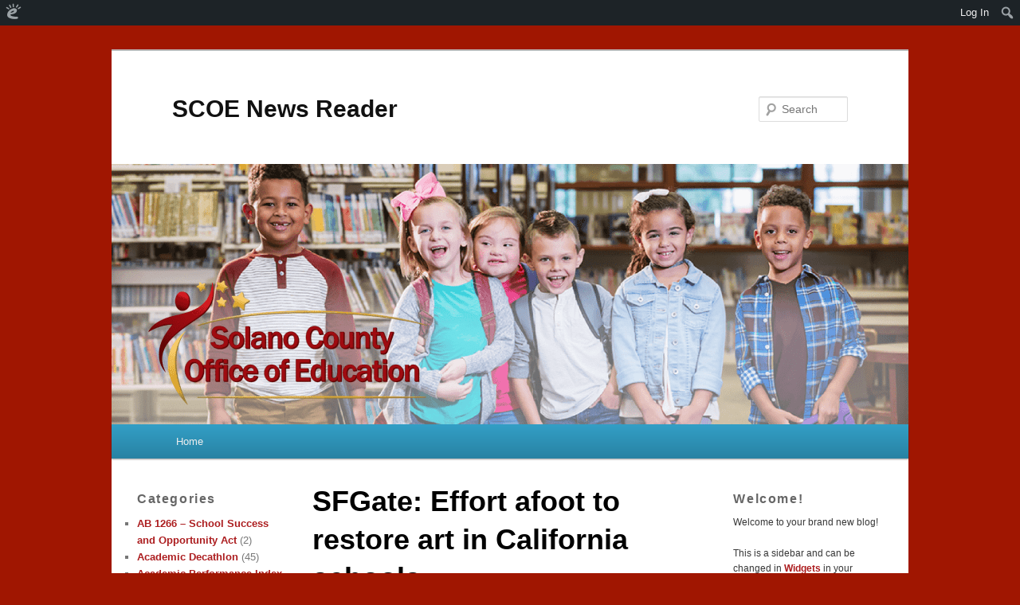

--- FILE ---
content_type: text/html; charset=utf-8
request_url: https://www.google.com/recaptcha/api2/anchor?ar=1&k=6LfBONQUAAAAAMz6444T9_5uFAnZf3KF1WjXIuS7&co=aHR0cHM6Ly9zb2xhbm9jb2UuZWR1YmxvZ3Mub3JnOjQ0Mw..&hl=en&v=PoyoqOPhxBO7pBk68S4YbpHZ&size=invisible&anchor-ms=20000&execute-ms=30000&cb=npjchkd4l19a
body_size: 49864
content:
<!DOCTYPE HTML><html dir="ltr" lang="en"><head><meta http-equiv="Content-Type" content="text/html; charset=UTF-8">
<meta http-equiv="X-UA-Compatible" content="IE=edge">
<title>reCAPTCHA</title>
<style type="text/css">
/* cyrillic-ext */
@font-face {
  font-family: 'Roboto';
  font-style: normal;
  font-weight: 400;
  font-stretch: 100%;
  src: url(//fonts.gstatic.com/s/roboto/v48/KFO7CnqEu92Fr1ME7kSn66aGLdTylUAMa3GUBHMdazTgWw.woff2) format('woff2');
  unicode-range: U+0460-052F, U+1C80-1C8A, U+20B4, U+2DE0-2DFF, U+A640-A69F, U+FE2E-FE2F;
}
/* cyrillic */
@font-face {
  font-family: 'Roboto';
  font-style: normal;
  font-weight: 400;
  font-stretch: 100%;
  src: url(//fonts.gstatic.com/s/roboto/v48/KFO7CnqEu92Fr1ME7kSn66aGLdTylUAMa3iUBHMdazTgWw.woff2) format('woff2');
  unicode-range: U+0301, U+0400-045F, U+0490-0491, U+04B0-04B1, U+2116;
}
/* greek-ext */
@font-face {
  font-family: 'Roboto';
  font-style: normal;
  font-weight: 400;
  font-stretch: 100%;
  src: url(//fonts.gstatic.com/s/roboto/v48/KFO7CnqEu92Fr1ME7kSn66aGLdTylUAMa3CUBHMdazTgWw.woff2) format('woff2');
  unicode-range: U+1F00-1FFF;
}
/* greek */
@font-face {
  font-family: 'Roboto';
  font-style: normal;
  font-weight: 400;
  font-stretch: 100%;
  src: url(//fonts.gstatic.com/s/roboto/v48/KFO7CnqEu92Fr1ME7kSn66aGLdTylUAMa3-UBHMdazTgWw.woff2) format('woff2');
  unicode-range: U+0370-0377, U+037A-037F, U+0384-038A, U+038C, U+038E-03A1, U+03A3-03FF;
}
/* math */
@font-face {
  font-family: 'Roboto';
  font-style: normal;
  font-weight: 400;
  font-stretch: 100%;
  src: url(//fonts.gstatic.com/s/roboto/v48/KFO7CnqEu92Fr1ME7kSn66aGLdTylUAMawCUBHMdazTgWw.woff2) format('woff2');
  unicode-range: U+0302-0303, U+0305, U+0307-0308, U+0310, U+0312, U+0315, U+031A, U+0326-0327, U+032C, U+032F-0330, U+0332-0333, U+0338, U+033A, U+0346, U+034D, U+0391-03A1, U+03A3-03A9, U+03B1-03C9, U+03D1, U+03D5-03D6, U+03F0-03F1, U+03F4-03F5, U+2016-2017, U+2034-2038, U+203C, U+2040, U+2043, U+2047, U+2050, U+2057, U+205F, U+2070-2071, U+2074-208E, U+2090-209C, U+20D0-20DC, U+20E1, U+20E5-20EF, U+2100-2112, U+2114-2115, U+2117-2121, U+2123-214F, U+2190, U+2192, U+2194-21AE, U+21B0-21E5, U+21F1-21F2, U+21F4-2211, U+2213-2214, U+2216-22FF, U+2308-230B, U+2310, U+2319, U+231C-2321, U+2336-237A, U+237C, U+2395, U+239B-23B7, U+23D0, U+23DC-23E1, U+2474-2475, U+25AF, U+25B3, U+25B7, U+25BD, U+25C1, U+25CA, U+25CC, U+25FB, U+266D-266F, U+27C0-27FF, U+2900-2AFF, U+2B0E-2B11, U+2B30-2B4C, U+2BFE, U+3030, U+FF5B, U+FF5D, U+1D400-1D7FF, U+1EE00-1EEFF;
}
/* symbols */
@font-face {
  font-family: 'Roboto';
  font-style: normal;
  font-weight: 400;
  font-stretch: 100%;
  src: url(//fonts.gstatic.com/s/roboto/v48/KFO7CnqEu92Fr1ME7kSn66aGLdTylUAMaxKUBHMdazTgWw.woff2) format('woff2');
  unicode-range: U+0001-000C, U+000E-001F, U+007F-009F, U+20DD-20E0, U+20E2-20E4, U+2150-218F, U+2190, U+2192, U+2194-2199, U+21AF, U+21E6-21F0, U+21F3, U+2218-2219, U+2299, U+22C4-22C6, U+2300-243F, U+2440-244A, U+2460-24FF, U+25A0-27BF, U+2800-28FF, U+2921-2922, U+2981, U+29BF, U+29EB, U+2B00-2BFF, U+4DC0-4DFF, U+FFF9-FFFB, U+10140-1018E, U+10190-1019C, U+101A0, U+101D0-101FD, U+102E0-102FB, U+10E60-10E7E, U+1D2C0-1D2D3, U+1D2E0-1D37F, U+1F000-1F0FF, U+1F100-1F1AD, U+1F1E6-1F1FF, U+1F30D-1F30F, U+1F315, U+1F31C, U+1F31E, U+1F320-1F32C, U+1F336, U+1F378, U+1F37D, U+1F382, U+1F393-1F39F, U+1F3A7-1F3A8, U+1F3AC-1F3AF, U+1F3C2, U+1F3C4-1F3C6, U+1F3CA-1F3CE, U+1F3D4-1F3E0, U+1F3ED, U+1F3F1-1F3F3, U+1F3F5-1F3F7, U+1F408, U+1F415, U+1F41F, U+1F426, U+1F43F, U+1F441-1F442, U+1F444, U+1F446-1F449, U+1F44C-1F44E, U+1F453, U+1F46A, U+1F47D, U+1F4A3, U+1F4B0, U+1F4B3, U+1F4B9, U+1F4BB, U+1F4BF, U+1F4C8-1F4CB, U+1F4D6, U+1F4DA, U+1F4DF, U+1F4E3-1F4E6, U+1F4EA-1F4ED, U+1F4F7, U+1F4F9-1F4FB, U+1F4FD-1F4FE, U+1F503, U+1F507-1F50B, U+1F50D, U+1F512-1F513, U+1F53E-1F54A, U+1F54F-1F5FA, U+1F610, U+1F650-1F67F, U+1F687, U+1F68D, U+1F691, U+1F694, U+1F698, U+1F6AD, U+1F6B2, U+1F6B9-1F6BA, U+1F6BC, U+1F6C6-1F6CF, U+1F6D3-1F6D7, U+1F6E0-1F6EA, U+1F6F0-1F6F3, U+1F6F7-1F6FC, U+1F700-1F7FF, U+1F800-1F80B, U+1F810-1F847, U+1F850-1F859, U+1F860-1F887, U+1F890-1F8AD, U+1F8B0-1F8BB, U+1F8C0-1F8C1, U+1F900-1F90B, U+1F93B, U+1F946, U+1F984, U+1F996, U+1F9E9, U+1FA00-1FA6F, U+1FA70-1FA7C, U+1FA80-1FA89, U+1FA8F-1FAC6, U+1FACE-1FADC, U+1FADF-1FAE9, U+1FAF0-1FAF8, U+1FB00-1FBFF;
}
/* vietnamese */
@font-face {
  font-family: 'Roboto';
  font-style: normal;
  font-weight: 400;
  font-stretch: 100%;
  src: url(//fonts.gstatic.com/s/roboto/v48/KFO7CnqEu92Fr1ME7kSn66aGLdTylUAMa3OUBHMdazTgWw.woff2) format('woff2');
  unicode-range: U+0102-0103, U+0110-0111, U+0128-0129, U+0168-0169, U+01A0-01A1, U+01AF-01B0, U+0300-0301, U+0303-0304, U+0308-0309, U+0323, U+0329, U+1EA0-1EF9, U+20AB;
}
/* latin-ext */
@font-face {
  font-family: 'Roboto';
  font-style: normal;
  font-weight: 400;
  font-stretch: 100%;
  src: url(//fonts.gstatic.com/s/roboto/v48/KFO7CnqEu92Fr1ME7kSn66aGLdTylUAMa3KUBHMdazTgWw.woff2) format('woff2');
  unicode-range: U+0100-02BA, U+02BD-02C5, U+02C7-02CC, U+02CE-02D7, U+02DD-02FF, U+0304, U+0308, U+0329, U+1D00-1DBF, U+1E00-1E9F, U+1EF2-1EFF, U+2020, U+20A0-20AB, U+20AD-20C0, U+2113, U+2C60-2C7F, U+A720-A7FF;
}
/* latin */
@font-face {
  font-family: 'Roboto';
  font-style: normal;
  font-weight: 400;
  font-stretch: 100%;
  src: url(//fonts.gstatic.com/s/roboto/v48/KFO7CnqEu92Fr1ME7kSn66aGLdTylUAMa3yUBHMdazQ.woff2) format('woff2');
  unicode-range: U+0000-00FF, U+0131, U+0152-0153, U+02BB-02BC, U+02C6, U+02DA, U+02DC, U+0304, U+0308, U+0329, U+2000-206F, U+20AC, U+2122, U+2191, U+2193, U+2212, U+2215, U+FEFF, U+FFFD;
}
/* cyrillic-ext */
@font-face {
  font-family: 'Roboto';
  font-style: normal;
  font-weight: 500;
  font-stretch: 100%;
  src: url(//fonts.gstatic.com/s/roboto/v48/KFO7CnqEu92Fr1ME7kSn66aGLdTylUAMa3GUBHMdazTgWw.woff2) format('woff2');
  unicode-range: U+0460-052F, U+1C80-1C8A, U+20B4, U+2DE0-2DFF, U+A640-A69F, U+FE2E-FE2F;
}
/* cyrillic */
@font-face {
  font-family: 'Roboto';
  font-style: normal;
  font-weight: 500;
  font-stretch: 100%;
  src: url(//fonts.gstatic.com/s/roboto/v48/KFO7CnqEu92Fr1ME7kSn66aGLdTylUAMa3iUBHMdazTgWw.woff2) format('woff2');
  unicode-range: U+0301, U+0400-045F, U+0490-0491, U+04B0-04B1, U+2116;
}
/* greek-ext */
@font-face {
  font-family: 'Roboto';
  font-style: normal;
  font-weight: 500;
  font-stretch: 100%;
  src: url(//fonts.gstatic.com/s/roboto/v48/KFO7CnqEu92Fr1ME7kSn66aGLdTylUAMa3CUBHMdazTgWw.woff2) format('woff2');
  unicode-range: U+1F00-1FFF;
}
/* greek */
@font-face {
  font-family: 'Roboto';
  font-style: normal;
  font-weight: 500;
  font-stretch: 100%;
  src: url(//fonts.gstatic.com/s/roboto/v48/KFO7CnqEu92Fr1ME7kSn66aGLdTylUAMa3-UBHMdazTgWw.woff2) format('woff2');
  unicode-range: U+0370-0377, U+037A-037F, U+0384-038A, U+038C, U+038E-03A1, U+03A3-03FF;
}
/* math */
@font-face {
  font-family: 'Roboto';
  font-style: normal;
  font-weight: 500;
  font-stretch: 100%;
  src: url(//fonts.gstatic.com/s/roboto/v48/KFO7CnqEu92Fr1ME7kSn66aGLdTylUAMawCUBHMdazTgWw.woff2) format('woff2');
  unicode-range: U+0302-0303, U+0305, U+0307-0308, U+0310, U+0312, U+0315, U+031A, U+0326-0327, U+032C, U+032F-0330, U+0332-0333, U+0338, U+033A, U+0346, U+034D, U+0391-03A1, U+03A3-03A9, U+03B1-03C9, U+03D1, U+03D5-03D6, U+03F0-03F1, U+03F4-03F5, U+2016-2017, U+2034-2038, U+203C, U+2040, U+2043, U+2047, U+2050, U+2057, U+205F, U+2070-2071, U+2074-208E, U+2090-209C, U+20D0-20DC, U+20E1, U+20E5-20EF, U+2100-2112, U+2114-2115, U+2117-2121, U+2123-214F, U+2190, U+2192, U+2194-21AE, U+21B0-21E5, U+21F1-21F2, U+21F4-2211, U+2213-2214, U+2216-22FF, U+2308-230B, U+2310, U+2319, U+231C-2321, U+2336-237A, U+237C, U+2395, U+239B-23B7, U+23D0, U+23DC-23E1, U+2474-2475, U+25AF, U+25B3, U+25B7, U+25BD, U+25C1, U+25CA, U+25CC, U+25FB, U+266D-266F, U+27C0-27FF, U+2900-2AFF, U+2B0E-2B11, U+2B30-2B4C, U+2BFE, U+3030, U+FF5B, U+FF5D, U+1D400-1D7FF, U+1EE00-1EEFF;
}
/* symbols */
@font-face {
  font-family: 'Roboto';
  font-style: normal;
  font-weight: 500;
  font-stretch: 100%;
  src: url(//fonts.gstatic.com/s/roboto/v48/KFO7CnqEu92Fr1ME7kSn66aGLdTylUAMaxKUBHMdazTgWw.woff2) format('woff2');
  unicode-range: U+0001-000C, U+000E-001F, U+007F-009F, U+20DD-20E0, U+20E2-20E4, U+2150-218F, U+2190, U+2192, U+2194-2199, U+21AF, U+21E6-21F0, U+21F3, U+2218-2219, U+2299, U+22C4-22C6, U+2300-243F, U+2440-244A, U+2460-24FF, U+25A0-27BF, U+2800-28FF, U+2921-2922, U+2981, U+29BF, U+29EB, U+2B00-2BFF, U+4DC0-4DFF, U+FFF9-FFFB, U+10140-1018E, U+10190-1019C, U+101A0, U+101D0-101FD, U+102E0-102FB, U+10E60-10E7E, U+1D2C0-1D2D3, U+1D2E0-1D37F, U+1F000-1F0FF, U+1F100-1F1AD, U+1F1E6-1F1FF, U+1F30D-1F30F, U+1F315, U+1F31C, U+1F31E, U+1F320-1F32C, U+1F336, U+1F378, U+1F37D, U+1F382, U+1F393-1F39F, U+1F3A7-1F3A8, U+1F3AC-1F3AF, U+1F3C2, U+1F3C4-1F3C6, U+1F3CA-1F3CE, U+1F3D4-1F3E0, U+1F3ED, U+1F3F1-1F3F3, U+1F3F5-1F3F7, U+1F408, U+1F415, U+1F41F, U+1F426, U+1F43F, U+1F441-1F442, U+1F444, U+1F446-1F449, U+1F44C-1F44E, U+1F453, U+1F46A, U+1F47D, U+1F4A3, U+1F4B0, U+1F4B3, U+1F4B9, U+1F4BB, U+1F4BF, U+1F4C8-1F4CB, U+1F4D6, U+1F4DA, U+1F4DF, U+1F4E3-1F4E6, U+1F4EA-1F4ED, U+1F4F7, U+1F4F9-1F4FB, U+1F4FD-1F4FE, U+1F503, U+1F507-1F50B, U+1F50D, U+1F512-1F513, U+1F53E-1F54A, U+1F54F-1F5FA, U+1F610, U+1F650-1F67F, U+1F687, U+1F68D, U+1F691, U+1F694, U+1F698, U+1F6AD, U+1F6B2, U+1F6B9-1F6BA, U+1F6BC, U+1F6C6-1F6CF, U+1F6D3-1F6D7, U+1F6E0-1F6EA, U+1F6F0-1F6F3, U+1F6F7-1F6FC, U+1F700-1F7FF, U+1F800-1F80B, U+1F810-1F847, U+1F850-1F859, U+1F860-1F887, U+1F890-1F8AD, U+1F8B0-1F8BB, U+1F8C0-1F8C1, U+1F900-1F90B, U+1F93B, U+1F946, U+1F984, U+1F996, U+1F9E9, U+1FA00-1FA6F, U+1FA70-1FA7C, U+1FA80-1FA89, U+1FA8F-1FAC6, U+1FACE-1FADC, U+1FADF-1FAE9, U+1FAF0-1FAF8, U+1FB00-1FBFF;
}
/* vietnamese */
@font-face {
  font-family: 'Roboto';
  font-style: normal;
  font-weight: 500;
  font-stretch: 100%;
  src: url(//fonts.gstatic.com/s/roboto/v48/KFO7CnqEu92Fr1ME7kSn66aGLdTylUAMa3OUBHMdazTgWw.woff2) format('woff2');
  unicode-range: U+0102-0103, U+0110-0111, U+0128-0129, U+0168-0169, U+01A0-01A1, U+01AF-01B0, U+0300-0301, U+0303-0304, U+0308-0309, U+0323, U+0329, U+1EA0-1EF9, U+20AB;
}
/* latin-ext */
@font-face {
  font-family: 'Roboto';
  font-style: normal;
  font-weight: 500;
  font-stretch: 100%;
  src: url(//fonts.gstatic.com/s/roboto/v48/KFO7CnqEu92Fr1ME7kSn66aGLdTylUAMa3KUBHMdazTgWw.woff2) format('woff2');
  unicode-range: U+0100-02BA, U+02BD-02C5, U+02C7-02CC, U+02CE-02D7, U+02DD-02FF, U+0304, U+0308, U+0329, U+1D00-1DBF, U+1E00-1E9F, U+1EF2-1EFF, U+2020, U+20A0-20AB, U+20AD-20C0, U+2113, U+2C60-2C7F, U+A720-A7FF;
}
/* latin */
@font-face {
  font-family: 'Roboto';
  font-style: normal;
  font-weight: 500;
  font-stretch: 100%;
  src: url(//fonts.gstatic.com/s/roboto/v48/KFO7CnqEu92Fr1ME7kSn66aGLdTylUAMa3yUBHMdazQ.woff2) format('woff2');
  unicode-range: U+0000-00FF, U+0131, U+0152-0153, U+02BB-02BC, U+02C6, U+02DA, U+02DC, U+0304, U+0308, U+0329, U+2000-206F, U+20AC, U+2122, U+2191, U+2193, U+2212, U+2215, U+FEFF, U+FFFD;
}
/* cyrillic-ext */
@font-face {
  font-family: 'Roboto';
  font-style: normal;
  font-weight: 900;
  font-stretch: 100%;
  src: url(//fonts.gstatic.com/s/roboto/v48/KFO7CnqEu92Fr1ME7kSn66aGLdTylUAMa3GUBHMdazTgWw.woff2) format('woff2');
  unicode-range: U+0460-052F, U+1C80-1C8A, U+20B4, U+2DE0-2DFF, U+A640-A69F, U+FE2E-FE2F;
}
/* cyrillic */
@font-face {
  font-family: 'Roboto';
  font-style: normal;
  font-weight: 900;
  font-stretch: 100%;
  src: url(//fonts.gstatic.com/s/roboto/v48/KFO7CnqEu92Fr1ME7kSn66aGLdTylUAMa3iUBHMdazTgWw.woff2) format('woff2');
  unicode-range: U+0301, U+0400-045F, U+0490-0491, U+04B0-04B1, U+2116;
}
/* greek-ext */
@font-face {
  font-family: 'Roboto';
  font-style: normal;
  font-weight: 900;
  font-stretch: 100%;
  src: url(//fonts.gstatic.com/s/roboto/v48/KFO7CnqEu92Fr1ME7kSn66aGLdTylUAMa3CUBHMdazTgWw.woff2) format('woff2');
  unicode-range: U+1F00-1FFF;
}
/* greek */
@font-face {
  font-family: 'Roboto';
  font-style: normal;
  font-weight: 900;
  font-stretch: 100%;
  src: url(//fonts.gstatic.com/s/roboto/v48/KFO7CnqEu92Fr1ME7kSn66aGLdTylUAMa3-UBHMdazTgWw.woff2) format('woff2');
  unicode-range: U+0370-0377, U+037A-037F, U+0384-038A, U+038C, U+038E-03A1, U+03A3-03FF;
}
/* math */
@font-face {
  font-family: 'Roboto';
  font-style: normal;
  font-weight: 900;
  font-stretch: 100%;
  src: url(//fonts.gstatic.com/s/roboto/v48/KFO7CnqEu92Fr1ME7kSn66aGLdTylUAMawCUBHMdazTgWw.woff2) format('woff2');
  unicode-range: U+0302-0303, U+0305, U+0307-0308, U+0310, U+0312, U+0315, U+031A, U+0326-0327, U+032C, U+032F-0330, U+0332-0333, U+0338, U+033A, U+0346, U+034D, U+0391-03A1, U+03A3-03A9, U+03B1-03C9, U+03D1, U+03D5-03D6, U+03F0-03F1, U+03F4-03F5, U+2016-2017, U+2034-2038, U+203C, U+2040, U+2043, U+2047, U+2050, U+2057, U+205F, U+2070-2071, U+2074-208E, U+2090-209C, U+20D0-20DC, U+20E1, U+20E5-20EF, U+2100-2112, U+2114-2115, U+2117-2121, U+2123-214F, U+2190, U+2192, U+2194-21AE, U+21B0-21E5, U+21F1-21F2, U+21F4-2211, U+2213-2214, U+2216-22FF, U+2308-230B, U+2310, U+2319, U+231C-2321, U+2336-237A, U+237C, U+2395, U+239B-23B7, U+23D0, U+23DC-23E1, U+2474-2475, U+25AF, U+25B3, U+25B7, U+25BD, U+25C1, U+25CA, U+25CC, U+25FB, U+266D-266F, U+27C0-27FF, U+2900-2AFF, U+2B0E-2B11, U+2B30-2B4C, U+2BFE, U+3030, U+FF5B, U+FF5D, U+1D400-1D7FF, U+1EE00-1EEFF;
}
/* symbols */
@font-face {
  font-family: 'Roboto';
  font-style: normal;
  font-weight: 900;
  font-stretch: 100%;
  src: url(//fonts.gstatic.com/s/roboto/v48/KFO7CnqEu92Fr1ME7kSn66aGLdTylUAMaxKUBHMdazTgWw.woff2) format('woff2');
  unicode-range: U+0001-000C, U+000E-001F, U+007F-009F, U+20DD-20E0, U+20E2-20E4, U+2150-218F, U+2190, U+2192, U+2194-2199, U+21AF, U+21E6-21F0, U+21F3, U+2218-2219, U+2299, U+22C4-22C6, U+2300-243F, U+2440-244A, U+2460-24FF, U+25A0-27BF, U+2800-28FF, U+2921-2922, U+2981, U+29BF, U+29EB, U+2B00-2BFF, U+4DC0-4DFF, U+FFF9-FFFB, U+10140-1018E, U+10190-1019C, U+101A0, U+101D0-101FD, U+102E0-102FB, U+10E60-10E7E, U+1D2C0-1D2D3, U+1D2E0-1D37F, U+1F000-1F0FF, U+1F100-1F1AD, U+1F1E6-1F1FF, U+1F30D-1F30F, U+1F315, U+1F31C, U+1F31E, U+1F320-1F32C, U+1F336, U+1F378, U+1F37D, U+1F382, U+1F393-1F39F, U+1F3A7-1F3A8, U+1F3AC-1F3AF, U+1F3C2, U+1F3C4-1F3C6, U+1F3CA-1F3CE, U+1F3D4-1F3E0, U+1F3ED, U+1F3F1-1F3F3, U+1F3F5-1F3F7, U+1F408, U+1F415, U+1F41F, U+1F426, U+1F43F, U+1F441-1F442, U+1F444, U+1F446-1F449, U+1F44C-1F44E, U+1F453, U+1F46A, U+1F47D, U+1F4A3, U+1F4B0, U+1F4B3, U+1F4B9, U+1F4BB, U+1F4BF, U+1F4C8-1F4CB, U+1F4D6, U+1F4DA, U+1F4DF, U+1F4E3-1F4E6, U+1F4EA-1F4ED, U+1F4F7, U+1F4F9-1F4FB, U+1F4FD-1F4FE, U+1F503, U+1F507-1F50B, U+1F50D, U+1F512-1F513, U+1F53E-1F54A, U+1F54F-1F5FA, U+1F610, U+1F650-1F67F, U+1F687, U+1F68D, U+1F691, U+1F694, U+1F698, U+1F6AD, U+1F6B2, U+1F6B9-1F6BA, U+1F6BC, U+1F6C6-1F6CF, U+1F6D3-1F6D7, U+1F6E0-1F6EA, U+1F6F0-1F6F3, U+1F6F7-1F6FC, U+1F700-1F7FF, U+1F800-1F80B, U+1F810-1F847, U+1F850-1F859, U+1F860-1F887, U+1F890-1F8AD, U+1F8B0-1F8BB, U+1F8C0-1F8C1, U+1F900-1F90B, U+1F93B, U+1F946, U+1F984, U+1F996, U+1F9E9, U+1FA00-1FA6F, U+1FA70-1FA7C, U+1FA80-1FA89, U+1FA8F-1FAC6, U+1FACE-1FADC, U+1FADF-1FAE9, U+1FAF0-1FAF8, U+1FB00-1FBFF;
}
/* vietnamese */
@font-face {
  font-family: 'Roboto';
  font-style: normal;
  font-weight: 900;
  font-stretch: 100%;
  src: url(//fonts.gstatic.com/s/roboto/v48/KFO7CnqEu92Fr1ME7kSn66aGLdTylUAMa3OUBHMdazTgWw.woff2) format('woff2');
  unicode-range: U+0102-0103, U+0110-0111, U+0128-0129, U+0168-0169, U+01A0-01A1, U+01AF-01B0, U+0300-0301, U+0303-0304, U+0308-0309, U+0323, U+0329, U+1EA0-1EF9, U+20AB;
}
/* latin-ext */
@font-face {
  font-family: 'Roboto';
  font-style: normal;
  font-weight: 900;
  font-stretch: 100%;
  src: url(//fonts.gstatic.com/s/roboto/v48/KFO7CnqEu92Fr1ME7kSn66aGLdTylUAMa3KUBHMdazTgWw.woff2) format('woff2');
  unicode-range: U+0100-02BA, U+02BD-02C5, U+02C7-02CC, U+02CE-02D7, U+02DD-02FF, U+0304, U+0308, U+0329, U+1D00-1DBF, U+1E00-1E9F, U+1EF2-1EFF, U+2020, U+20A0-20AB, U+20AD-20C0, U+2113, U+2C60-2C7F, U+A720-A7FF;
}
/* latin */
@font-face {
  font-family: 'Roboto';
  font-style: normal;
  font-weight: 900;
  font-stretch: 100%;
  src: url(//fonts.gstatic.com/s/roboto/v48/KFO7CnqEu92Fr1ME7kSn66aGLdTylUAMa3yUBHMdazQ.woff2) format('woff2');
  unicode-range: U+0000-00FF, U+0131, U+0152-0153, U+02BB-02BC, U+02C6, U+02DA, U+02DC, U+0304, U+0308, U+0329, U+2000-206F, U+20AC, U+2122, U+2191, U+2193, U+2212, U+2215, U+FEFF, U+FFFD;
}

</style>
<link rel="stylesheet" type="text/css" href="https://www.gstatic.com/recaptcha/releases/PoyoqOPhxBO7pBk68S4YbpHZ/styles__ltr.css">
<script nonce="_10dS1gEuzbRGxP5SGryow" type="text/javascript">window['__recaptcha_api'] = 'https://www.google.com/recaptcha/api2/';</script>
<script type="text/javascript" src="https://www.gstatic.com/recaptcha/releases/PoyoqOPhxBO7pBk68S4YbpHZ/recaptcha__en.js" nonce="_10dS1gEuzbRGxP5SGryow">
      
    </script></head>
<body><div id="rc-anchor-alert" class="rc-anchor-alert"></div>
<input type="hidden" id="recaptcha-token" value="[base64]">
<script type="text/javascript" nonce="_10dS1gEuzbRGxP5SGryow">
      recaptcha.anchor.Main.init("[\x22ainput\x22,[\x22bgdata\x22,\x22\x22,\[base64]/[base64]/[base64]/ZyhXLGgpOnEoW04sMjEsbF0sVywwKSxoKSxmYWxzZSxmYWxzZSl9Y2F0Y2goayl7RygzNTgsVyk/[base64]/[base64]/[base64]/[base64]/[base64]/[base64]/[base64]/bmV3IEJbT10oRFswXSk6dz09Mj9uZXcgQltPXShEWzBdLERbMV0pOnc9PTM/bmV3IEJbT10oRFswXSxEWzFdLERbMl0pOnc9PTQ/[base64]/[base64]/[base64]/[base64]/[base64]\\u003d\x22,\[base64]\\u003d\\u003d\x22,\x22A8KZw77CvcKsNnAXWlNzOsOYU23Dk8OIOn7Ck0gDRMKIwo/DtsOFw65tQcK4A8K6wqEOw7wBZTTCqsOSw7rCnMK8Swodw7oTw57ChcKUYMKOJcOlSsK/[base64]/wp/CuT7DpD7CssOCeUNowqQNwpZiTcKsehXCiMOOw77CrzvCp0p2w5nDjknDth7CgRV3wpvDr8OowqsGw6kFbMKiKGrClcK6AMOhwq3DqQkQwqTDmsKBARQcRMOhMmYNQMOOZXXDl8Kcw5vDrGtyJQoOw7fCqsOZw4RhwrPDnlrCpxJ/w7zCkQlQwrgEdiUlTW/Ck8K/w7XCr8Kuw7IKHDHCpxx6wolhNMKxc8K1wqvCqhQFejrCi27Di00Jw6k7w5nDqCtLSHtROsKww4pMw7BCwrIYw7DDhyDCrTXCrMKKwq/Djig/ZsKxwrvDjxksbMO7w47DjcKHw6vDol3Cq1NUb8O1FcKnHsKLw4fDn8KkHxl4worCnMO/[base64]/CiFBdQHrDhCzDvMK2C8KzfxI+w5o5cRjCtVBuwo8aw7nDp8KRD1LCvXLDvcKbRsK3fMO2w6w9ScOIKcKUZ1PDqgpbMcOCwq/CqTIYw6/[base64]/wrrDoFVlw4hdSzzCtDcCw6Q1CCHDqMKlwpzDpsODwqLDjl11w5HCicO5MMOQw711w4IKGsKuw71gPMKHwqzDhVXCkMOOw43ChiEcBsK9wr5SMWvDlsK5HULDq8OOOXkhRxLDvWXChHw7w5EtT8KracOKw4LCkcKJL2/CpMOrwo/CmMKRwp1Gw4ltWsKjworCtsK2w67Do2fClMKpHgRbYVPCg8K4wqV/Nxs+wp/Dln1uScKCw6U7QcKqZEzCtTLCsk3DtGM9JRfDo8OIwpBCJ8OMDTvCi8KmA3xXwqbDjsKwwpnDtEnDvVh5w60RXcKTFMOXVxIwwprCoyjCm8ODbF/CtWZnw7PCocO9wrRQecK/VVTDisKtfW/DrVl2Q8K9PsKNw5PCgMK4TcKBN8OABntrwozCm8KXwpvDksKPICHDk8O3w5xteMK0w7jDpsK0w4VXFCnCi8KUDhc8VAnCgMKbw5PCj8KBbUkqRcO2GMOKwq0SwoIHI17DksOuwqcqwp/ClUHDmlPDr8KDbsKWZxEZPMObwqZdwr/DhGHDkcORI8OGWU/[base64]/wo5kw6w0V8Ogwq1zW1nCrjhww5sQbcOCV0zCuwXCkj/Cp0hkKcKUDsKhWsOHBsO2ScOxw4MpJ11LFxfCjcOLTDfDlsKfw5/DkzPCjcOIw7BWfC/DlH/Ck192wqc0WsKhZ8OMwpNPfW4jYMOiwrdaIsKYSDHDqg/DnzYiJBo4ScKawqlSaMKbwoNlwo1Jw4DCrn5Xwo59STXDt8ODSMOADFHDtzlbJmPDkVXCqsOJfcO3KxYkRVHDu8ONwrDDgwrCsQMZwr/Cky/CtsKTw4DDiMO0PcO0w73DhcK1YR0yEsKTw5LDlVJaw43DjnvDr8KhFlbDg0NtfEUOw6nCnnnCqcKzwrHDum5Vwo8Pw6hbwoIUSWzCkCLDkMKUw6zDlcKhbMK1al5KWDHDisKVFz/DsXUmwqHCllxnw7oSSHtIUA9SwpbCmcKmCiMdwrrCulZFw5Yswr7CgMOxagTDqcKcwqXCg1bDqxN1w4nCssKtGsOewpjCnsONw5xywrdWD8OpF8KcecOpw5/[base64]/DiCx9wpHCg8ODQsKdCcKfLRTClsKuT8OVQVcww6lPw6jCjMOdIsKdI8OhwqzDvAfCv2lew7DDlxjDrwFqwr/CjjUmw4V6XzIdw5kNw49HH2fDtS3CtsOnw47ClX7CuMKKEsOyDGYrFcKXFcKCwqXDpkbDm8KPI8OsNmHChsOkw5vCs8OqLh/CpMOcVMKrwrhqwqbDv8OuwpvCgcOiEWnCkmfCgsKKw5M3woDCrMKJGTBbLH1gwo/[base64]/Du8KOcsOtw4d7woYYcwhywo7DqzXDvxhpw7Z+w5EzMsKsw4dEciHCo8KZZg8Tw5bDqsObwo3DjcOrwonDiVTDggrDpF/DvU/[base64]/ChWdyeVXDm3sdVR8AbMKnIGjDucOLwrTCv8K+wrRHwoIrw7/Do1DCtVp1bMOUMxU3bArCicOiEEPDosOKw6zDhzBFAWLCkcKrw6NHccKCw4MEwpgpAsOGdwkpEsOkw65Nazplwq8QScO3wqF1wq4mPsO6Sk3Dj8OBw443w7bCusOFI8KZwqwMacKNWljDu2bCmkbCnEB8w4wZA1dROj/DnwMxBMO6wp1Hw5HCsMOcwrbCvEUqMsOZYMODRihgC8Kww4YcwqHDtG4UwqBuw5Jrw4DDgAQTAUgqWcKuw4LDrSzCq8OCwonCjj/DtmXCn31EwqjDgj5BwpjDrzsAdMO5MmYVHMK1cMKlAirDkcKWE8OJwpPDt8KlOxFFw7BcbTFawqJAw7jCp8Orw5PDkAzDp8Kyw414U8OBQWvCtMOITUFUwpDCpnLCpsKcCsKFVXtzYznDosOfw5/[base64]/[base64]/Chk05w6PDk8KAwpIIw5jDnsO0wrDDq8K5CkPDl2LCgAfCmsK9wqUYNcK/esKow7RsIUrDmXLClWFrw6JlNGXCucO7w7fCqAk9GX5YwrZ1w71dwq09Zy7Co3fCpgVhwp5pwrsEw4x5w53Di3XDnMK0wrrDvsKuVQc9w5DDvzPDmcKNwrHCkzzConMEfEpswqjDnz/DvxpWBsOoYcOowrYsb8OqwpXDrcKRIsOXcnRVHzsoW8KpRMKRwohbO1zCs8O2w75yCCwcw4cBTkrCqEXDkn8Xw6DDtMKzNiPCqzAPXMKyNsKKw4XDhRBnw4FUw4jCnhV/LcOTwq7Cg8KRwrPDmMKmwpdVZMK0wok1w7rDlRdWHR4XNMKgw4rDmsOMwrXDgcO/JS0oRXt9L8KMwpNBw4hVwr3DsMOOw4DCjkRuwphJwqbDk8OIw6nCs8KZKD0jwoYyOwo8wpfDmxR5woF0wqzDkcK/[base64]/CsH3Cs8K9w73CtsK4FsKUw4tvAsKew5rCjMO1YSTDiE/Cq0FqwpDDgyDCkcKNIBdtCU/DlsOcbMO4UiPCniLCiMOxwp8Gwo/CrFDDoSxTw4fDmEvChifDnsO1WMK7wp7DvHpLFk3DrzQGKcOpPcKWc3cAO0vDhHcmaFrCrTkFw4Vow4nCh8OaaMOVwrjCusOHwrLCmlhzacKCWWjDrSYRw4TCicKaWmVBRMOXwqQxw4wUEQjDjMKZDMKoYxjDvB/DusKtw7FxG08dUVVRw7lfwod2wpHDmsKWw4DCkx3CogBVb8K9w4c8DRfCnMOvwoRiBi1bwpIlXsKHKSzCmwo0w5/[base64]/Cs8KfX8KtH3kNwrrDocKCw6JjTsKAwpEfMcKww7YQLsKmwp0aZMKDaGkrwr9GwpjDg8KMwrrDh8K/DMOmw5rCmE0HwqbCrC/CpcOJJ8K9CsOTwpciCMKkWcKFw702acO1w7/Ds8O6SkUjwqhtD8OQwr96w5J0wrrDqCPCnm3CmcKxw6bDmcK/wpTCgSnCrcKUw7DDrsOJQ8KnBXBeeUdDNAXDr2R+wrjChCfCiMOhZi0yd8KBck7DtV3CvXfDqsOXFMK0bRTDisKBZHjCqsOBP8O3SWnCqlTDhkbDsh9AQsK4w7tUw77DhcK8w53CnwjCjkhpNh59GWsee8O8GFpRw5/DtcKzKxkHCMOUDiJgwonCs8OAwp1Jw7nDpDjDmHPCmMKVMkXDl3IJSWpfAWYuw7ksw7/CoDjCjcK7wrbCqnNRwqDCvGsSw7DCjgF6I0bCnDHDo8KFw5URw5vDtMOFw6HDrsKxwrJaHBkLLcKnA1YKw6/Ct8OOLMOpJMOdG8Kyw6XChCs9fcOrcsOzwpthw4TDgQPDsg/[base64]/[base64]/w4E6FcOzwrJCACTCoD3DkcKHwrVcwqVKEsKYL0PDizc0NMKSWxpEw7bCjsOOT8K6AHkLwrF1VUHCr8KXOSDDgjRNwoLCrcKBw7N4w5bDgsKaWsOmb1rDr1rCkcOIw7PCvGQFwonDoMOBwo/[base64]/[base64]/QF0Ow6xwezXCsFU5wrJaC8KfwqRiJMK/czPCi3hgwoAiwq7Dp31zwqZyFcOESHnClAnCi1x/CmJQwrFFwp7Ct28nwoJpw6g7QAHCmsKJQ8OXwrrCuHUBfCpHFwbDgMOQwqzDo8KGwq56PMO4SUl4wo/[base64]/[base64]/Djw8vTsKhe8K6UxrChsO/O8KjWcKNwoQfw7fCtV7CisKvcMKlR8O5w6Z5NcOYwr8Aw4TDmcOCLmY+K8O9w4xBVMO+RUjDnsKgwpN1RcKEwpvCpBjCgD8QwoMmwqh/f8Kmc8KRGBDDvXxJbcKEwrnCjMKGw6HDkMKIw4XDnQnClmTDhMKaw6nCnsOFw5fCuTXCn8KxEcKDLFDDiMOswqPDnsOsw53CuMKJwp8naMKcwrdGUS4iwrYzwow4F8KowqHDpELDnMKRw5bDjMO2C1MVwpY3w6XDr8Kdwo0qSsK4BUfCssO/wrTCk8KYworCmiDDng3CqcOfw5XDmsOAwoQfwpt2MMOKwpEuwo9STsOvwrYNDsKYw70aT8K8wqY9w4NQw6PDj1nCrynDoFvCjcOCasOFw6Vxw6/Du8OEEMOSWDUHF8KVBR5uLcOjAMKTVMOQPcOYw5nDh2XDmcKCwp7CnXHDoB9UXAXCpBMaw49Gw6AUwoPCrybCthXDhMKfTMK2w65tw73DksK/w4LCvFd6YsKZB8KNw4jCtsOxCxdLN3vCii0Iwo/[base64]/Ck8KubsKUwoowQsOhw4rClkzDmMOrYG/[base64]/[base64]/[base64]/[base64]/DlzXDjVFXcQvCiWoRdDQIwoFpN8OIfCNDUC/DisONw6N0w78ew7zDuBnDrkzDtMK/wpzCkcK6wpYPJMK2TMOVCQhgDsKSwrjCu31mC1fCl8KuXULDrcKrwo0xwpzCigXCjFDCnnLClwfCpcOxFMK3fcOATMOFQMKHSGwvw6BUwr4rYsKzKMOUV38Rwr7CkMKPwoXDvxVsw7wWw47CtcOqwrcpUcORw7bCuyrCsGPDnsK1wrRIT8KOwq44w7XDj8KBwpzCpA/[base64]/[base64]/Cn8KkIMObE8KzwqfCqMKOw75ewp7CvcKIw41UWcKqfsOzBcOjw6nCuWzCtMO9Dw7DvX/CtH4RwqPDlsKEA8Ojw48fwpwpMVAow41GT8KtwpMVP2F0wpRqwpbCkBvCt8K2SVEiw5vCuC8yJMOgwrjCrsOZwrvCn3zDhcK3eRxVwpzDqGhGHMO6wrJDwo/[base64]/[base64]/[base64]/[base64]/[base64]/[base64]/[base64]/[base64]/DssOuwpFNwpTDpMKDw4NYwpZTwq5Fw5hqL8OrPMKFI0vDocOlb3oGIsO/[base64]/[base64]/DvcKqwqFVXMKiW01KHMO/[base64]/CkyrCrsKVOMO1XMO2EFPCm8ONTi3DqXZoS3DDk8KTFsOYwocDFG0eFcKTT8Ozw7dpEMKBwqLDg2p8QQfCrg8IwooOw7HDkHTDqA0Xw6wwwqTDikfCt8KGFMK0wprCuHdIw6rDqw1Qa8KeY1gVw7JJw7kHw59awrdfa8OsesOWVcOTPsOvMcOewrbCqEPCpE/CscKHwofDvsKBVWHDlj4RworDhsO2w67Cj8KhFjw1wptiwp7CuGoGAcOFw6PCmxAJw4xZw4cybcOowpjDsXo0Q0pdEcK8IsOqwoBkHsO2dn7DiMKWFsO6F8OvwplSS8OAQsKww4pFbS/CuTvDtUN9wo9MflrDvcKfW8KZwqIdQsKdSMKWKFzDs8OhacKKw6HCr8KwPl1owqpOw63Dk3dSwpTDnz1Pwo3Cp8KWHDtMBiFCZcKvEiHCoEB/UD4pGxzDtSfCscO1MXA7w5xMNcONPsK8D8K0wodnwonCuURLHV/[base64]/wodaw70zwo9Kw7JoLk4IwoBJw4hheUjDkcKUNsOSVcKJP8KIEcOyY3zDizk9w499bAnChMOlDX4ET8KJWTHDtcOxRcOTwrnDgsKgXSvDocOxAlHCrcK/[base64]/CjMOENsKJw50eRAPCtsO4woELw65DYsKpw7HDgsOAwpXDhcOkUH3Dll5wBVXDo2FMUSg3JMOXw7cHRMK2GcKrUMKTw6A4UcOGwrssO8KyScKtR18aw63Cp8KPRMOYfiwsHsOgf8Kowq/[base64]/EQRFwonCihsNw6vDqcORXDp1wqgZw5LDq8OWHMO6w47DlHgfw4rDnsO7FSnCjMKzw6DCojoHeEV0w4QvFcKRU3zCugzCs8O8EMK/[base64]/b8KRGwkSwqdXwoDDtgZiwp5Tw6YeQS7Di8KFw5ZbO8KcwrrCvydgUcO4w5/DjmDCkxQuw48wwqQeCsKRQGM0w5zDtMOKEGRDw6UAw7jDlzRbwrHChiMwSyXDrBofYMOow7rDmUJpFcO/eUl/NsOsMRovw5PCg8KlFQLDi8OBwrzDqw4RwqvDh8OSw7EJw5zDpsObN8OzDidWwrjDqiTCgnMwwqzCtzNOwprDscK4KVMUGMOUJFFjeWrCoMKDccKYwr/DrsOnaBcTw4VkRMKkTMORFsOjLMOMMsODwoDDmMOQVXnCplECwpnCr8KGQMOZw4BUw6zDh8OkLnlSZMO1w7fCjcOBYww4csONwq9+w6TDlm/ChMOhwo98d8KPbMOQI8KgwpXDp8O+AVpAw6Vvw6grwrXDk03CtsOcTcO7w6HDk3kNwolDw54ww5dcw6HDl1DCvinCjC5Pwr/Dv8OPwpfDv2jChsODw6fDn3HCmzDChwfDtcKYAG7Di0HDl8KxwqfDgsKYEcKJRMKHIMKEH8O4w47CvMO+wrPCuHg/FgoLYX5sU8OeJMOow7TDt8OswpdPwrDDlnc8I8OUZQhVHcOpe2RtwqEZwoEiGsKSX8OpJMKGdcOjN8Kjw5YtPEvCrsO1w719cMKgwrRrw4rClXzCucObw5XDjcKqw5TDjcOkw7kKw4pddcOqwrpWdR3Dv8O4KMKRwoAlwrbCsV3DkMKqw4zDoA/CrMKNdTo9w4HCgAsmdwR+TTpLdg96w5PDoH1wIcOBYMKrTxwkY8KWw5LDqklWVFPCjENqT2QxJ1bDjlzDtiLCpgrCvcK7L8OsacKQHcK/IcOrET8aYzNBVMKACmIsw77CssO7QsKAw7hrw4s1woLCm8OJwo5rw47Din3DgcOoIcKUw4VfMjZRYSjCti5dXR7Dgx/CuGQMwqAQw7HCsCY+dsKGVMORAcKjw5nDrnh4G2nCp8OHwr8Mw5YJwpbCi8KcwrVtUWZ1J8KjQMOVwowEw78dw7MwdsO0w7tJw7VLwp8Kw4/[base64]/CtRRGwrE5wpx+w6JZTnDCvcKIw68gbCphdXo6YXpFRMOPWygIw5l0w5PCqMOzwpZIHHRAw4lBJyxbwo/[base64]/CsMOMBUNEFSQDw7VuwptFw4oWwpdbEFTCs27Dk2DCgWIjXcO4ESM7wowTwpvDnxzCscOtwohEE8K5CwDDugLCvsK+XVLCj0/Chh4+ZcOdXmMMW07DmsO9w7gOwosfBsO2w4HCtmzDg8OUw6oEwovClmLDkjk8bhLCpxU2DsK7OcKWK8ONfsOAJcOFVkrDkMKoM8OQw6DDjsKgAMKGw75wJHfCpCHDkybCusO8w5lvP2fCvD/Dn3BcwpIBw498w6dFdlZRwrNva8OUw4ttwpt8BGzCgsODw67Dp8OYwqIDOTTDlgkwGMOvWMOUw5IMwrbCjsO2EsOew4XDhWLDugvCjHLCum7DhMKQDV/DoT91MlTCn8Ovw6TDn8KnwrvDmsO7wq/DmRNfSn9HwrXDvkx1RnoAMWo2RMOPwr/[base64]/w4HCuAjDjMKYUVrChkDDpcOywpZbSDIewownwoMZw5XDosORw7rDjsOPTsObDnwRw7EAwqdTwoUxw7PDjcO1dxbCqsKrbmPCqRTDogLDk8O1wr3Cp8KFe8KtScO+w6M5KMOsD8KUw40xWF/[base64]/Ct8OjLMOgw6hLal/DhMO5JMKFwp4OwotHwpTDksOHw5oMwq7DvcOAw7hrw5DCusOsw4vCt8Ogwqh3dQTDp8OyO8O9wqbDqENzwqDDr0t/wrQvw6QeFMKYw4cyw5V6w5/CvhFZwojCt8OTTFvClB1IC2IMw558a8O/[base64]/CpSZMw4TCscKLAF0PwqUrNcOCw5bDv1jDvSYPw4IPCMKlLsKGPTTDlSvDjcOHwpnDisKfZRlwB0NWw51HwrwDw4zCucOCHU/DvMObwq5raDVVw5Zow77CtMOHwqIaH8OjwrXDmh7DunNgfcOFw5N4WsKbMVbCn8KBw7NowqPClMK1eTLDpMKVwpYkw48Dw4bCvhU6QsK8Ey03TUbChMKRcB0nw4PCksKFOsKSw57CrSkxLsK3ecKdw6fCuVg3d3nCoj9JacKGEMKvw6BVeSjCisO/DixsXB50Qz5mEcOqPEbDmDDDtmASwpvDlCt5w4tGwrrCs2XDjRpzIE7DmcOdSUjDinEDw6PDmxHCicOFDcK2MAonw4bDklTCum5ewr7Cg8OeK8ODKMOGwojDocOQWU9GPnPCqsOoOi/DnsOFEcKXWsKWCQHCpUVTwqDDtQ3CugvDmhQSwr3DjcKwwpzDoHhMbsOhw5YmaSxfwphZw44BLcOOw4UDwqMJHnFQwrZpSMKfw4TDusOTw7MgBsOWw6/[base64]/CusKEa0R9w7zCtsKCQU9pVMKKTWvDl8KLQWvDrcO5w7J5NV5aFMKSDMKTFzV6P0DCgiDCnCRNw7PDjsKVw7BJVB/CnghdF8OIw4fCsTzCuWfChMKCLsKNwrQHFcKIOXZTwrxiAcOedx19wqrDmmkzTThYw7/DkBIgwoEzw7AeYXkwe8KJw4BOw5tEUsKrw6M/OMKlAcK4Bj3Dr8OaQjRNw7jCoMOGfgBdMDPDr8Omw5xOIwkWw4w7wqnDhsKjVcO+w4AXw4nDlXfDhcK2w5jDjcO8RcOLfMObw4HDiMKFYsK8dsKGw7LDhDTComDDsEoRNnTDvsO1wpPCjS/[base64]/CrkDDmkQuWj/[base64]/ZmcnI8KIwpTCsgdIw71yZsKvLcKmw4/DrXDDkR7CisK9CcOzVifDpMKHwrvCnWE0wqBrwrs3CMKgwpE+dwnDpGp5XmARRsKBw6bDtgl6D3hKwqvDtsKFccONw53Dq2fDnRvCj8KRwoBdZRdSwrADOsKcasKBw6nDpkUWWsKzwptCTsOlwq/CvBbDqnTDmms9ccOsw6s7wop+wpJ6LUHClsOEC3IRFMOFcG8owq5SInfCiMKqwq4RdMKSw4A5wpjCmcKbw4grw7vCkD/[base64]/CtcKoUyJGwrLCosKvw6AnFXTDscO5w4rDhhhCw4/DgcKcEDZWdcOHOMOvw7fDkBDDrsOwwprCsMKZNsOdRMKdJMKbw5zDuFPDrzF/wrvCoVcWBjNxw6IDT3crwojDiFHCs8KMVsOfMcOwScOPw6/CtcKKY8OtwoTCpsOIaMODw5vDssK8IRTDoSrDvXnDpwhWdQgHwqrDpXDDpsO3w77DrMOJwoRRacKVw7E8TGsEwooqw79UwrDChAdUwpbDiEohPcORwqjCgMKhK0zCusO0AsOUIsKYaxw2NzDDsMKMa8Ofwp9zw4nDiTAswr5uw5XCp8K1EUFCQRk/wpfDmy7CqGXCiHXDjMKEHMKiw7fCtC/DlcK9exPDmQFJw6Q7S8KAwoDDnMO/IcOzwo3ChsKVJFXCgUvCkD7DvlfDph5/w5ZbHMKiVcKIw4gsWcKGwrbCu8KCw4YUN37Dk8O1OGB+B8OWVcOjeQPCoUHCkMOLw5oXLmbCsDp8wpQ4OMOsMm9JwqDCo8OjGMK1wqfCtR1xMcKEZHkFUcK5cT7DoMK9NFbDusKKw7ZweMK0wrPDiMOVZCQRSQ/Dr28ZXcKecBDCgsO4wq3CqMOxScKzw6lFM8KdQMKjCl0EPGPCry4ewr5xwpDCk8KGKsO5S8KOR3RTUCDClxgAwqbCg2HDmx1jah4Gw4xTBcKlwotBACTCk8OGOMK2QcO/b8K+SCZuWi/[base64]/w6ggXMOkw6DCtsKVXcOIGx/DizXDsMODw7BEUmcmVsKqw7zChsOEwpBXw6MKw6AEw6gmwoNJw7BEWsKdDEMPwqzCpMOYwqzCjsKifwEfwrjCtsOzw5NqfyXCpMODwpIieMKda0N0JMKBLhhgwpkhI8KsURwWX8KrwqN2C8KwS0LCuVYaw4N/[base64]/Ci2nDuMOSC8KdOUVXTcOsa8KPw4vClVHCkMKcPcKsw7vCmcKCwo5NAmXDs8KhwrtnwprDnsO3DMOYVsKMwpLCiMOrwossOcO3T8KGQMKawo8fw59fHn98fT3Dl8K+L2PDk8Ouw584w4TCmcOBWX7Cu19/wqTDtSUwHRMkAsK0J8K5GDEaw4DDq3tLw6/CpS9HecKQbA3DhsOnwokjwo8Pwpkyw4/CtcKEwqHDo0HCn00/w7J2S8Oee0rDucKnE8OPCBTDpAoAw5XCv37Ch8Oww6TCrwBkHC7DosKywpteL8Kswo1mw5rDuizChUkWw4Q9wqYHwpDDpnVlw6RfaMKWcT8ZTyHCh8K4Vx/[base64]/DhMO9w7JMwqpuEwDCoBvDoxcmwovDnTR9eDfDq0FFDDggw5DCjsOsw6ttwo3Cg8OsN8KDRMOlKMOVGWAJw5nDhxXCg0zDowzCqx3CocKDccKRb3lsXlRUJcKHw75Jw685bcKvwrPCrUw8Bjkow4vClhpSfT/CpB4NwqrCgBFaDcK7SsOtwp/Dn1cVwoYwwpPDhsKrwpnCkAQXwoFOw6xhwoXDihldw5IrHCEQw6ktHMOQwrrDjmAXw4MWecOTw4vCpMK0worDv0h9SWUzJlrCmMKlZmTCqDV/IsO6JcOpw5YBwoXDn8OfPGlaXMKoWcOCb8Ovw6k2w6zDosOqLcOqJMOAw618VQZBw7MdwpNwUSgNFnHCqcKjakDDj8K3wpPCsknDp8KmwonCqE0WSAciw4rDqsONNmcfwqBkMj59XBnDnikSwqbChMOPNF8UVGsMw4DCoy/[base64]/wol4asOSOELCl1vDnk4XwqoNXMOuciNxw7ogwqTDrsOawqxIcwsSw7ozT1DDtcK3CQsoO3JZERVTWWwqwppawpnDsRNow5BRw5pFwpxdw6MVw6dnwqdrw7DCsxHCnwBbw4fDh0JLPicURCQiwpp5EmgHVU/CqMONw6PCnkTDpj/[base64]/[base64]/w5Ikwpsybx0dwr3CviXDmcKfwoTCpG8HBMKOw7bDuMKxF3Y5ChTCosKZYA/[base64]/CrMKhNMKGa8OeegbDgBTDrsOmwrXDg8OHaClww4rDoMOPwqxUw5TChcK8wo3DicKXKVTDt0nCtkvDmkfCi8KObW/[base64]/DtcKMw6cNWcKCIEHCqggFwr7DgsOwRn1JQcOZG8OKYE/[base64]/CjE4BaMOkbsKBIgFiw6rDpTDDj8KlcMObd8K5PMKLRcKSNMOywrJXwpNtfhDDkw0SN2LDhCjDoAEtwowxFXFuVSQdCAjCr8KzNMObGcKDw7LCribCgjbCqsKZwqXCgysXw4XCp8OjwpcYPMOaNcOEw7HCoG/CtR7CixkwSMKTfX3DrRhbM8KSw5lBwqlYV8OpeAguw7zCoRdTODoHw5XDp8KzBQvDlcOIwqDDjsKfw6g/BwVrwoLCmsOhw5kFKsOQw4LDqcK9dMKAw7rCoMKQwpXCnnNoGMOtwpBww6hwA8O4wp7CmcKxbHHCkcKNDzrDn8OzX23Cv8KIw7bCiUzCpUbCqMOrwrIZw4PCt8OEAV/DvQzDqXLCk8O/wo3DqTfDnTBVwrs2f8OnAMOswr7Dsx7DpxvCvSPDlREvAVsUwq49wobCngEzQcOvc8ODw6BlRhg8wpgKbkXDrRXDmcOvw4zDg8K5w7MWwpNew5FWbMOpwqIrw6rDkMKaw4YZw5fCucKbHMOXIcOgJsOEPDM5wpgCw7xzecOlw5gmTFvCn8KgGMKPOlTChcK7w4/ClWTDqMOrw6M9wrhnw4Agw4bDoHd/A8O6VBxwXcOjwqdJQjoZwpDDnzPChjpTwqLDkWvDsU7CkhJaw7AZw77DoEF7M2TDnEPCpsK3wrVLw7NrAcKaw4/[base64]/w6lzwoLCl8KCw793Qw4WIMOKw5YmwobDtcOPGMOea8OQw7nCscKwLHwTwp/Cs8KsJMKBasKmw6zCm8OFw59cdHQnU8OhWhJpIFkuw63CicK1b2tuZ2JFA8KNwpJCw4NUw58YwooKw4HCkBkVJcOOwrkDa8OZwrvDmAopw6vDr2/CrcKuUkrClMOAGjISw4BUw49ww6QdV8KVVcO9IXnCgcO+FsK2fSofVMONwpIow55xB8O7N1wnw4bCl0I3WsKqCm/CiRHCu8KBwqrCiHFFP8K+B8KOezrDh8KXay7CmsO5S2DCtcKTGkXDpsKzeA3CvFTChBzCo0/CjmzCtxJywonCvsK+FsKnw6IAw5dTwpDCk8OSS1VEch0dwr7Cl8KYwpJTw5XCsn7DhTcTLnzDnsKTehbDlcKDJnnDpMKDRlXDmGvDkcOJEzrChATDqcKOwr5xccKLHVBgw6Icwr7Cq8KKw6FkLxMww5jDgMKOPMOKwojDkcO9w6tgwqssPQIbeD/DhcK6WU3DrcO6w5nCv0rCoBHCpsKDc8Oaw4oFw7fDrVUoJyAEwq/CplbCgsO3wqHChDJRwqwXwqQZTsOswojCr8OsN8KRwrtGw5lEwoMnY0FaDC3CkQ3Dl3LDqcKmQsKVO3U5w6JLa8OIbVAGw4XDhcK8G3fCocKPRFN/[base64]/Cl8K+RcOBesKvFxTCoQbCqcKyw60LwookDMOzUDdmw6fChMKgb3dKKy3CoMK9LVTDnmVee8KmNMK5XRULwojDrcOtwrPDqB1aQcK6w63DnsKJw60qw6hsw4dTwoXDksOofMOdIMOJw5ErwoQ/C8K2dFsQw4vDqB9Bw77DsCk4wrLDhGPDhFkOw7vCn8O/woBfKi3Du8OOwpcBK8OpSMKlw4AEHsOEMVMOdnHDr8KqXsOdMcOWNQpAbMOgNsKSQUp7bQjDq8Opw5E6Q8OAY3YWC1x2w6PCscOPT2XDh3bDhBLDmAPCnsKXwolwA8KNwoLCsg7Cs8KybwbDnQtETQ5PQMKdZcKgHhTCtC9Ew5chDjbDh8KTw5DDicOMfABAw7/DlENQbxnCocK2wprCtMOGw43CgsOVwqLDl8OVwp0NdUnCpsOKLn8DVsO5w7BRwr7DgsOLw4zCuE7CkcKpwqHDocKkwp8FNcOHMizDicOyWcK/ZsObw7PDpx9mwoFNwoY5VsKcVgLDjsKJw4HCuX3DvsKNwoPCncOzEB8qw5fDo8KswrbDiUICw411SMKlw7kFM8OTwrZRwrlkWHl6Zl7DljZSZEERw7hYwqjCvMKMw4/[base64]/wpzDnMOOBn8Iw5DDrgVoP8OWw65UNxXDgE01w4URYEdiwqvDnnMBwoPCnMOYXcO2w73Dnm7DgSU4woHDv39QLBgABl/[base64]/Dv8OUBRXDg8KjJMKID8KkVXrDlsKGwqbDusO1CyzClj/DqysUw6vCm8Khw6TDi8KXwoZ6bTzCncKNw6toK8OcwrjDhFPDocO8wqnDuUl0bMOdwo4lF8K1wobCtF5/KUDConU/w6HDlcK/w7kpYR/CiiJpw7/CjlMGKU3DvyNLE8O3wrtDL8ObKQxUw47CqMKKw4LDnMOqw5fDuW7DscOtwpzCkEDDt8OYw6/CnsKXw4R0LxnDo8Kgw7/Du8OHATcYDXHDjcOtw6sUV8OMWMO4wrJpSMK5w4FAwpzCvMK9w7PCn8KHwprCqSbClDjDs3HDncO0ccKbdMOwUsOKwovDgcOnamTCtGFCwqEcwr4ww5jCpMK5wp5Zwr/Cg3UYNFg0wqItw6bCrhjCtGMiwrzDuidqMUDDvnNCwqTCmxvDt8OSZUxMHMOLw6/CgMKbw542M8KYw4bCnjXCswvDiVofw5o1bXoCw613wrIrw5EpM8KscBfDtcOzYl/DpnfCvljDsMKGSnstw4jCm8OJCCXDnMKHYcKuwr8SUMOCw6IuY3h+Wjxcwo7CusOzTMKnw6jDsMOnfsOfw7VrLsOfLn3ComLDlWzCgcKSwrDCpwkewoN+F8KEbcK7FcKcPcOcXDLDmsOhwog/JC3DrB08w7zCjStYw4FLf1tJw7Mtw5Bww77CgsKEW8KqVDsWw7UjNsKVwoHCmsODUmfCs2sPw7s6w4rDhsOCHy/[base64]/Do8OfCsK2CcKaWHrCpcK0w4HDojUwKBDDnsK2AsOawok4HzvDhQA8woTDnwvDsWfDssKMEsOGXGTChmLCkzzDlcKew5vCr8OQw53Diycvw5HDl8KbLsKbw7lWW8KIT8K0w6M/E8KQwqk5RMKDw7DCtjALPADCtMOKanF9wrxVw5DCqcOnOsKxwpJbw7XCjcOwLWULK8KxBsKiwqPCllzCusKkw5bCo8OtEMOAwprDlsKZCjTCr8KcNMODw40lLhFDMsKPw5FeBcO9wpHDvQzDtMKeSCjDkWnDhsKwJMK/w6TDgMKMw4Vaw6Utw68mw7YJwpjDiXVKw63CgMOxNnlMw6Bgw55/w4kQw55fIMKowrnDuwpSB8OLDsO/w4HDgcK7HQ/CqW/DlsKZOsOeZgXCscOLwqvCqcOVbXbCqGQMwpciwpLCvWpSw5YYSwXDs8KjBcOawojCqz0ywqoFDz3ClALDpQsjEsOjKgLDvB/DlUXDvcKkdMK6WxjDjMKOKSAXecKnahTCrMKVccOiccOOw7BZLCXDq8KaJMO2KsK8wo/Dr8KEwonDrVzCo0QHFsKze2nDgsKow7ACwqDCh8ODwrzCpT5cwpsWw6DDtXTDvxkIKQNlTsObwpjDlMO6J8OVR8OtbMO+RCFSfUJyHMK7wpQ2WSrDr8O9wpbCsGV4w5nCimoVM8KERnHDp8Kgw6PCo8ORW14+CMKOXCbCvwVswp/CusKjLcKNw6HCtD/DpwrDvU/Cj13CscOKwqDDvcKCw5lwwrvDmWzClMKgZFEsw7UYwrDCpcOZwqjCicODwql9wpXDr8K9A07CpW3Cv1J4N8ORRMOYX0x7K0zDu1skw58Rw7zDq0Qiwr4tw5lGVQvDlsKBwonDhsKKZ8K6E8OyVnLDq0zCukPCo8KrOifDgMOEL25awqvCoVDDiMKyw5nDgm/[base64]/DpcK3UXzDiCrDpMKbeyfCkMKZU8OMwoHDgkXCg8OMw6TCtSlEw6QawqbChcO2wojDtmB/RWnDpkDDqMO1IsK0FlZzMiZvUsKtwrZQw7/ChXIKw697wr5MFGh3w6AyPS7CkkTDtRBnwqt/wqHCpcK5VcKaCkA4wrfCtcOEMSlWwp9dw5dadzzDscOxw706UcO7wqDDsDADBMOFwok\\u003d\x22],null,[\x22conf\x22,null,\x226LfBONQUAAAAAMz6444T9_5uFAnZf3KF1WjXIuS7\x22,0,null,null,null,0,[21,125,63,73,95,87,41,43,42,83,102,105,109,121],[1017145,652],0,null,null,null,null,0,null,0,null,700,1,null,0,\[base64]/76lBhnEnQkZnOKMAhmv8xEZ\x22,0,0,null,null,1,null,0,1,null,null,null,0],\x22https://solanocoe.edublogs.org:443\x22,null,[3,1,1],null,null,null,1,3600,[\x22https://www.google.com/intl/en/policies/privacy/\x22,\x22https://www.google.com/intl/en/policies/terms/\x22],\x22wbrZmNcjy/oj5lUy4QY3yvIplhTpMMCRDCLr50023oc\\u003d\x22,1,0,null,1,1769189516565,0,0,[170,154,115],null,[155],\x22RC-WxhEdFSd-0pPrQ\x22,null,null,null,null,null,\x220dAFcWeA5zcNe4ACw12PIXuS38HtqNWwK1reo6ykEORIdcAgQGzIF4UEclBqFFhOfWKTqi_3X2QHsVbFM1Sx2VwDBk5eYr_GrzZw\x22,1769272316411]");
    </script></body></html>